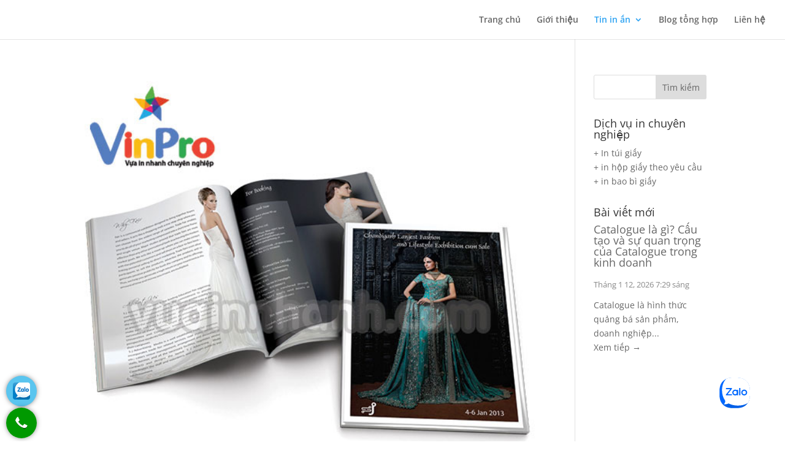

--- FILE ---
content_type: text/json;charset=utf-8
request_url: https://api.widget.zalo.me/v1/oa?oaid=3149721444169746765
body_size: 40
content:
{"error_message":"Success","data":{"oaMenu":[],"name":"Vua In Ấn","avatar":"https://s160-ava-talk.zadn.vn/1/e/6/f/1/160/d42fd6661851dce1ed8b293d28659bf7.jpg","guestEnabled":true},"error_code":0}